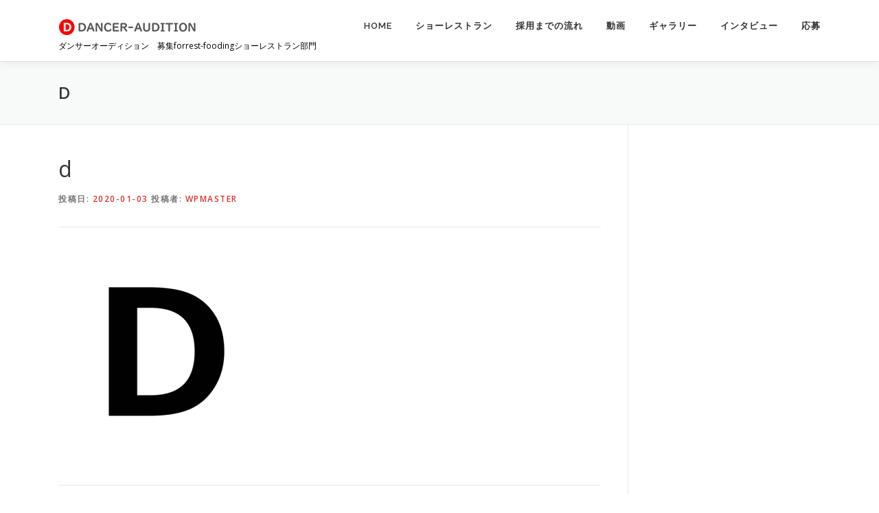

--- FILE ---
content_type: text/html; charset=UTF-8
request_url: https://dancer-audition.com/d/
body_size: 36064
content:
<!DOCTYPE html>
<html dir="ltr" lang="ja"
	prefix="og: https://ogp.me/ns#" >
<head>
<meta charset="UTF-8">
<meta name="viewport" content="width=device-width, initial-scale=1">
<link rel="profile" href="http://gmpg.org/xfn/11">
<title>d | dancer-audition</title>

		<!-- All in One SEO 4.2.5.1 - aioseo.com -->
		<meta name="robots" content="max-image-preview:large" />
		<meta name="google-site-verification" content="w-JpqlNeWkzZFIZYCf_4RV7XLvuR8JjrzywSaTdEXPw" />
		<meta name="msvalidate.01" content="C9787399DD04F1DF331F0F2E092C8684" />
		<link rel="canonical" href="https://dancer-audition.com/d/" />
		<meta name="generator" content="All in One SEO (AIOSEO) 4.2.5.1 " />
		<meta property="og:locale" content="ja_JP" />
		<meta property="og:site_name" content="dancer-audition | ダンサーオーディション　募集forrest-foodingショーレストラン部門" />
		<meta property="og:type" content="article" />
		<meta property="og:title" content="d | dancer-audition" />
		<meta property="og:url" content="https://dancer-audition.com/d/" />
		<meta property="og:image" content="https://dancer-audition.com/wp/wp-content/uploads/2020/01/cropped-ダンサーオーディションロゴ.png" />
		<meta property="og:image:secure_url" content="https://dancer-audition.com/wp/wp-content/uploads/2020/01/cropped-ダンサーオーディションロゴ.png" />
		<meta property="article:published_time" content="2020-01-03T04:08:59+00:00" />
		<meta property="article:modified_time" content="2020-01-03T04:08:59+00:00" />
		<meta name="twitter:card" content="summary_large_image" />
		<meta name="twitter:title" content="d | dancer-audition" />
		<meta name="twitter:image" content="https://dancer-audition.com/wp/wp-content/uploads/2020/01/cropped-ダンサーオーディションロゴ.png" />
		<script type="application/ld+json" class="aioseo-schema">
			{"@context":"https:\/\/schema.org","@graph":[{"@type":"BreadcrumbList","@id":"https:\/\/dancer-audition.com\/d\/#breadcrumblist","itemListElement":[{"@type":"ListItem","@id":"https:\/\/dancer-audition.com\/#listItem","position":1,"item":{"@type":"WebPage","@id":"https:\/\/dancer-audition.com\/","name":"\u30db\u30fc\u30e0","description":"\u9280\u5ea7\u30fb\u6a2a\u6d5c\u306e\u5e97\u8217\u306b\u3066\u30c0\u30f3\u30b5\u30fc\u52df\u96c6\u4e2d\u3002\u6bce\u65e5\u8e0a\u308c\u308b\u5834\u6240\u304c\u3042\u308b\u304b\u3089\u30c0\u30f3\u30b9\u3092\u4ed5\u4e8b\u306b\u3002\u3042\u306a\u305f\u306e\u30c0\u30f3\u30b9\u529b\u30fb\u8868\u73fe\u529b\u3067\u660e\u65e5\u306e\u5143\u6c17\u3092\u767a\u4fe1\u3057\u307e\u305b\u3093\u304b\uff1f\u30b8\u30e3\u30ba\u30fb\u30d0\u30ec\u30a8\u30fb\u30d2\u30c3\u30d7\u30db\u30c3\u30d7\u30fb\u30b9\u30c8\u30ea\u30fc\u30c8\u30fb\u30c1\u30a2\u306a\u3069\u30b8\u30e3\u30f3\u30eb\u306f\u4e0d\u554f\u3067\u3059\u3002\u3042\u306a\u305f\u306e\u5f97\u610f\u306a\u30b8\u30e3\u30f3\u30eb\u3067\u3054\u5fdc\u52df\u304f\u3060\u3055\u3044\u3002","url":"https:\/\/dancer-audition.com\/"},"nextItem":"https:\/\/dancer-audition.com\/d\/#listItem"},{"@type":"ListItem","@id":"https:\/\/dancer-audition.com\/d\/#listItem","position":2,"item":{"@type":"WebPage","@id":"https:\/\/dancer-audition.com\/d\/","name":"d","url":"https:\/\/dancer-audition.com\/d\/"},"previousItem":"https:\/\/dancer-audition.com\/#listItem"}]},{"@type":"Organization","@id":"https:\/\/dancer-audition.com\/#organization","name":"dancer-audition","url":"https:\/\/dancer-audition.com\/","logo":{"@type":"ImageObject","url":"https:\/\/dancer-audition.com\/wp\/wp-content\/uploads\/2020\/01\/cropped-\u30c0\u30f3\u30b5\u30fc\u30aa\u30fc\u30c7\u30a3\u30b7\u30e7\u30f3\u30ed\u30b4.png","@id":"https:\/\/dancer-audition.com\/#organizationLogo","width":200,"height":36},"image":{"@id":"https:\/\/dancer-audition.com\/#organizationLogo"}},{"@type":"WebSite","@id":"https:\/\/dancer-audition.com\/#website","url":"https:\/\/dancer-audition.com\/","name":"dancer-audition","description":"\u30c0\u30f3\u30b5\u30fc\u30aa\u30fc\u30c7\u30a3\u30b7\u30e7\u30f3\u3000\u52df\u96c6forrest-fooding\u30b7\u30e7\u30fc\u30ec\u30b9\u30c8\u30e9\u30f3\u90e8\u9580","inLanguage":"ja","publisher":{"@id":"https:\/\/dancer-audition.com\/#organization"}},{"@type":"ItemPage","@id":"https:\/\/dancer-audition.com\/d\/#itempage","url":"https:\/\/dancer-audition.com\/d\/","name":"d | dancer-audition","inLanguage":"ja","isPartOf":{"@id":"https:\/\/dancer-audition.com\/#website"},"breadcrumb":{"@id":"https:\/\/dancer-audition.com\/d\/#breadcrumblist"},"author":"https:\/\/dancer-audition.com\/author\/wpmaster\/#author","creator":"https:\/\/dancer-audition.com\/author\/wpmaster\/#author","datePublished":"2020-01-03T04:08:59+09:00","dateModified":"2020-01-03T04:08:59+09:00"}]}
		</script>
		<script type="text/javascript" >
			window.ga=window.ga||function(){(ga.q=ga.q||[]).push(arguments)};ga.l=+new Date;
			ga('create', "UA-18467710-4", 'auto');
			ga('send', 'pageview');
		</script>
		<script async src="https://www.google-analytics.com/analytics.js"></script>
		<!-- All in One SEO -->

<link rel='dns-prefetch' href='//fonts.googleapis.com' />
<link rel='dns-prefetch' href='//s.w.org' />
<link rel="alternate" type="application/rss+xml" title="dancer-audition &raquo; フィード" href="https://dancer-audition.com/feed/" />
<link rel="alternate" type="application/rss+xml" title="dancer-audition &raquo; コメントフィード" href="https://dancer-audition.com/comments/feed/" />
<link rel="alternate" type="application/rss+xml" title="dancer-audition &raquo; d のコメントのフィード" href="https://dancer-audition.com/feed/?attachment_id=9" />
<script type="text/javascript">
window._wpemojiSettings = {"baseUrl":"https:\/\/s.w.org\/images\/core\/emoji\/14.0.0\/72x72\/","ext":".png","svgUrl":"https:\/\/s.w.org\/images\/core\/emoji\/14.0.0\/svg\/","svgExt":".svg","source":{"concatemoji":"https:\/\/dancer-audition.com\/wp\/wp-includes\/js\/wp-emoji-release.min.js?ver=6.0.11"}};
/*! This file is auto-generated */
!function(e,a,t){var n,r,o,i=a.createElement("canvas"),p=i.getContext&&i.getContext("2d");function s(e,t){var a=String.fromCharCode,e=(p.clearRect(0,0,i.width,i.height),p.fillText(a.apply(this,e),0,0),i.toDataURL());return p.clearRect(0,0,i.width,i.height),p.fillText(a.apply(this,t),0,0),e===i.toDataURL()}function c(e){var t=a.createElement("script");t.src=e,t.defer=t.type="text/javascript",a.getElementsByTagName("head")[0].appendChild(t)}for(o=Array("flag","emoji"),t.supports={everything:!0,everythingExceptFlag:!0},r=0;r<o.length;r++)t.supports[o[r]]=function(e){if(!p||!p.fillText)return!1;switch(p.textBaseline="top",p.font="600 32px Arial",e){case"flag":return s([127987,65039,8205,9895,65039],[127987,65039,8203,9895,65039])?!1:!s([55356,56826,55356,56819],[55356,56826,8203,55356,56819])&&!s([55356,57332,56128,56423,56128,56418,56128,56421,56128,56430,56128,56423,56128,56447],[55356,57332,8203,56128,56423,8203,56128,56418,8203,56128,56421,8203,56128,56430,8203,56128,56423,8203,56128,56447]);case"emoji":return!s([129777,127995,8205,129778,127999],[129777,127995,8203,129778,127999])}return!1}(o[r]),t.supports.everything=t.supports.everything&&t.supports[o[r]],"flag"!==o[r]&&(t.supports.everythingExceptFlag=t.supports.everythingExceptFlag&&t.supports[o[r]]);t.supports.everythingExceptFlag=t.supports.everythingExceptFlag&&!t.supports.flag,t.DOMReady=!1,t.readyCallback=function(){t.DOMReady=!0},t.supports.everything||(n=function(){t.readyCallback()},a.addEventListener?(a.addEventListener("DOMContentLoaded",n,!1),e.addEventListener("load",n,!1)):(e.attachEvent("onload",n),a.attachEvent("onreadystatechange",function(){"complete"===a.readyState&&t.readyCallback()})),(e=t.source||{}).concatemoji?c(e.concatemoji):e.wpemoji&&e.twemoji&&(c(e.twemoji),c(e.wpemoji)))}(window,document,window._wpemojiSettings);
</script>
<style type="text/css">
img.wp-smiley,
img.emoji {
	display: inline !important;
	border: none !important;
	box-shadow: none !important;
	height: 1em !important;
	width: 1em !important;
	margin: 0 0.07em !important;
	vertical-align: -0.1em !important;
	background: none !important;
	padding: 0 !important;
}
</style>
	<link rel='stylesheet' id='wp-block-library-css'  href='https://dancer-audition.com/wp/wp-includes/css/dist/block-library/style.min.css?ver=6.0.11' type='text/css' media='all' />
<style id='global-styles-inline-css' type='text/css'>
body{--wp--preset--color--black: #000000;--wp--preset--color--cyan-bluish-gray: #abb8c3;--wp--preset--color--white: #ffffff;--wp--preset--color--pale-pink: #f78da7;--wp--preset--color--vivid-red: #cf2e2e;--wp--preset--color--luminous-vivid-orange: #ff6900;--wp--preset--color--luminous-vivid-amber: #fcb900;--wp--preset--color--light-green-cyan: #7bdcb5;--wp--preset--color--vivid-green-cyan: #00d084;--wp--preset--color--pale-cyan-blue: #8ed1fc;--wp--preset--color--vivid-cyan-blue: #0693e3;--wp--preset--color--vivid-purple: #9b51e0;--wp--preset--gradient--vivid-cyan-blue-to-vivid-purple: linear-gradient(135deg,rgba(6,147,227,1) 0%,rgb(155,81,224) 100%);--wp--preset--gradient--light-green-cyan-to-vivid-green-cyan: linear-gradient(135deg,rgb(122,220,180) 0%,rgb(0,208,130) 100%);--wp--preset--gradient--luminous-vivid-amber-to-luminous-vivid-orange: linear-gradient(135deg,rgba(252,185,0,1) 0%,rgba(255,105,0,1) 100%);--wp--preset--gradient--luminous-vivid-orange-to-vivid-red: linear-gradient(135deg,rgba(255,105,0,1) 0%,rgb(207,46,46) 100%);--wp--preset--gradient--very-light-gray-to-cyan-bluish-gray: linear-gradient(135deg,rgb(238,238,238) 0%,rgb(169,184,195) 100%);--wp--preset--gradient--cool-to-warm-spectrum: linear-gradient(135deg,rgb(74,234,220) 0%,rgb(151,120,209) 20%,rgb(207,42,186) 40%,rgb(238,44,130) 60%,rgb(251,105,98) 80%,rgb(254,248,76) 100%);--wp--preset--gradient--blush-light-purple: linear-gradient(135deg,rgb(255,206,236) 0%,rgb(152,150,240) 100%);--wp--preset--gradient--blush-bordeaux: linear-gradient(135deg,rgb(254,205,165) 0%,rgb(254,45,45) 50%,rgb(107,0,62) 100%);--wp--preset--gradient--luminous-dusk: linear-gradient(135deg,rgb(255,203,112) 0%,rgb(199,81,192) 50%,rgb(65,88,208) 100%);--wp--preset--gradient--pale-ocean: linear-gradient(135deg,rgb(255,245,203) 0%,rgb(182,227,212) 50%,rgb(51,167,181) 100%);--wp--preset--gradient--electric-grass: linear-gradient(135deg,rgb(202,248,128) 0%,rgb(113,206,126) 100%);--wp--preset--gradient--midnight: linear-gradient(135deg,rgb(2,3,129) 0%,rgb(40,116,252) 100%);--wp--preset--duotone--dark-grayscale: url('#wp-duotone-dark-grayscale');--wp--preset--duotone--grayscale: url('#wp-duotone-grayscale');--wp--preset--duotone--purple-yellow: url('#wp-duotone-purple-yellow');--wp--preset--duotone--blue-red: url('#wp-duotone-blue-red');--wp--preset--duotone--midnight: url('#wp-duotone-midnight');--wp--preset--duotone--magenta-yellow: url('#wp-duotone-magenta-yellow');--wp--preset--duotone--purple-green: url('#wp-duotone-purple-green');--wp--preset--duotone--blue-orange: url('#wp-duotone-blue-orange');--wp--preset--font-size--small: 13px;--wp--preset--font-size--medium: 20px;--wp--preset--font-size--large: 36px;--wp--preset--font-size--x-large: 42px;}.has-black-color{color: var(--wp--preset--color--black) !important;}.has-cyan-bluish-gray-color{color: var(--wp--preset--color--cyan-bluish-gray) !important;}.has-white-color{color: var(--wp--preset--color--white) !important;}.has-pale-pink-color{color: var(--wp--preset--color--pale-pink) !important;}.has-vivid-red-color{color: var(--wp--preset--color--vivid-red) !important;}.has-luminous-vivid-orange-color{color: var(--wp--preset--color--luminous-vivid-orange) !important;}.has-luminous-vivid-amber-color{color: var(--wp--preset--color--luminous-vivid-amber) !important;}.has-light-green-cyan-color{color: var(--wp--preset--color--light-green-cyan) !important;}.has-vivid-green-cyan-color{color: var(--wp--preset--color--vivid-green-cyan) !important;}.has-pale-cyan-blue-color{color: var(--wp--preset--color--pale-cyan-blue) !important;}.has-vivid-cyan-blue-color{color: var(--wp--preset--color--vivid-cyan-blue) !important;}.has-vivid-purple-color{color: var(--wp--preset--color--vivid-purple) !important;}.has-black-background-color{background-color: var(--wp--preset--color--black) !important;}.has-cyan-bluish-gray-background-color{background-color: var(--wp--preset--color--cyan-bluish-gray) !important;}.has-white-background-color{background-color: var(--wp--preset--color--white) !important;}.has-pale-pink-background-color{background-color: var(--wp--preset--color--pale-pink) !important;}.has-vivid-red-background-color{background-color: var(--wp--preset--color--vivid-red) !important;}.has-luminous-vivid-orange-background-color{background-color: var(--wp--preset--color--luminous-vivid-orange) !important;}.has-luminous-vivid-amber-background-color{background-color: var(--wp--preset--color--luminous-vivid-amber) !important;}.has-light-green-cyan-background-color{background-color: var(--wp--preset--color--light-green-cyan) !important;}.has-vivid-green-cyan-background-color{background-color: var(--wp--preset--color--vivid-green-cyan) !important;}.has-pale-cyan-blue-background-color{background-color: var(--wp--preset--color--pale-cyan-blue) !important;}.has-vivid-cyan-blue-background-color{background-color: var(--wp--preset--color--vivid-cyan-blue) !important;}.has-vivid-purple-background-color{background-color: var(--wp--preset--color--vivid-purple) !important;}.has-black-border-color{border-color: var(--wp--preset--color--black) !important;}.has-cyan-bluish-gray-border-color{border-color: var(--wp--preset--color--cyan-bluish-gray) !important;}.has-white-border-color{border-color: var(--wp--preset--color--white) !important;}.has-pale-pink-border-color{border-color: var(--wp--preset--color--pale-pink) !important;}.has-vivid-red-border-color{border-color: var(--wp--preset--color--vivid-red) !important;}.has-luminous-vivid-orange-border-color{border-color: var(--wp--preset--color--luminous-vivid-orange) !important;}.has-luminous-vivid-amber-border-color{border-color: var(--wp--preset--color--luminous-vivid-amber) !important;}.has-light-green-cyan-border-color{border-color: var(--wp--preset--color--light-green-cyan) !important;}.has-vivid-green-cyan-border-color{border-color: var(--wp--preset--color--vivid-green-cyan) !important;}.has-pale-cyan-blue-border-color{border-color: var(--wp--preset--color--pale-cyan-blue) !important;}.has-vivid-cyan-blue-border-color{border-color: var(--wp--preset--color--vivid-cyan-blue) !important;}.has-vivid-purple-border-color{border-color: var(--wp--preset--color--vivid-purple) !important;}.has-vivid-cyan-blue-to-vivid-purple-gradient-background{background: var(--wp--preset--gradient--vivid-cyan-blue-to-vivid-purple) !important;}.has-light-green-cyan-to-vivid-green-cyan-gradient-background{background: var(--wp--preset--gradient--light-green-cyan-to-vivid-green-cyan) !important;}.has-luminous-vivid-amber-to-luminous-vivid-orange-gradient-background{background: var(--wp--preset--gradient--luminous-vivid-amber-to-luminous-vivid-orange) !important;}.has-luminous-vivid-orange-to-vivid-red-gradient-background{background: var(--wp--preset--gradient--luminous-vivid-orange-to-vivid-red) !important;}.has-very-light-gray-to-cyan-bluish-gray-gradient-background{background: var(--wp--preset--gradient--very-light-gray-to-cyan-bluish-gray) !important;}.has-cool-to-warm-spectrum-gradient-background{background: var(--wp--preset--gradient--cool-to-warm-spectrum) !important;}.has-blush-light-purple-gradient-background{background: var(--wp--preset--gradient--blush-light-purple) !important;}.has-blush-bordeaux-gradient-background{background: var(--wp--preset--gradient--blush-bordeaux) !important;}.has-luminous-dusk-gradient-background{background: var(--wp--preset--gradient--luminous-dusk) !important;}.has-pale-ocean-gradient-background{background: var(--wp--preset--gradient--pale-ocean) !important;}.has-electric-grass-gradient-background{background: var(--wp--preset--gradient--electric-grass) !important;}.has-midnight-gradient-background{background: var(--wp--preset--gradient--midnight) !important;}.has-small-font-size{font-size: var(--wp--preset--font-size--small) !important;}.has-medium-font-size{font-size: var(--wp--preset--font-size--medium) !important;}.has-large-font-size{font-size: var(--wp--preset--font-size--large) !important;}.has-x-large-font-size{font-size: var(--wp--preset--font-size--x-large) !important;}
</style>
<link rel='stylesheet' id='onepress-fonts-css'  href='https://fonts.googleapis.com/css?family=Raleway%3A400%2C500%2C600%2C700%2C300%2C100%2C800%2C900%7COpen+Sans%3A400%2C300%2C300italic%2C400italic%2C600%2C600italic%2C700%2C700italic&#038;subset=latin%2Clatin-ext&#038;display=swap&#038;ver=2.3.0' type='text/css' media='all' />
<link rel='stylesheet' id='onepress-animate-css'  href='https://dancer-audition.com/wp/wp-content/themes/onepress/assets/css/animate.min.css?ver=2.3.0' type='text/css' media='all' />
<link rel='stylesheet' id='onepress-fa-css'  href='https://dancer-audition.com/wp/wp-content/themes/onepress/assets/css/font-awesome.min.css?ver=4.7.0' type='text/css' media='all' />
<link rel='stylesheet' id='onepress-bootstrap-css'  href='https://dancer-audition.com/wp/wp-content/themes/onepress/assets/css/bootstrap.min.css?ver=2.3.0' type='text/css' media='all' />
<link rel='stylesheet' id='onepress-style-css'  href='https://dancer-audition.com/wp/wp-content/themes/onepress/style.css?ver=6.0.11' type='text/css' media='all' />
<style id='onepress-style-inline-css' type='text/css'>
#main .video-section section.hero-slideshow-wrapper{background:transparent}.hero-slideshow-wrapper:after{position:absolute;top:0px;left:0px;width:100%;height:100%;background-color:rgba(0,0,0,0.3);display:block;content:""}.body-desktop .parallax-hero .hero-slideshow-wrapper:after{display:none!important}#parallax-hero>.parallax-bg::before{background-color:rgba(0,0,0,0.3);opacity:1}.body-desktop .parallax-hero .hero-slideshow-wrapper:after{display:none!important}a,.screen-reader-text:hover,.screen-reader-text:active,.screen-reader-text:focus,.header-social a,.onepress-menu a:hover,.onepress-menu ul li a:hover,.onepress-menu li.onepress-current-item>a,.onepress-menu ul li.current-menu-item>a,.onepress-menu>li a.menu-actived,.onepress-menu.onepress-menu-mobile li.onepress-current-item>a,.site-footer a,.site-footer .footer-social a:hover,.site-footer .btt a:hover,.highlight,#comments .comment .comment-wrapper .comment-meta .comment-time:hover,#comments .comment .comment-wrapper .comment-meta .comment-reply-link:hover,#comments .comment .comment-wrapper .comment-meta .comment-edit-link:hover,.btn-theme-primary-outline,.sidebar .widget a:hover,.section-services .service-item .service-image i,.counter_item .counter__number,.team-member .member-thumb .member-profile a:hover,.icon-background-default{color:#dd3333}input[type="reset"],input[type="submit"],input[type="submit"],input[type="reset"]:hover,input[type="submit"]:hover,input[type="submit"]:hover .nav-links a:hover,.btn-theme-primary,.btn-theme-primary-outline:hover,.section-testimonials .card-theme-primary,.woocommerce #respond input#submit,.woocommerce a.button,.woocommerce button.button,.woocommerce input.button,.woocommerce button.button.alt,.pirate-forms-submit-button,.pirate-forms-submit-button:hover,input[type="reset"],input[type="submit"],input[type="submit"],.pirate-forms-submit-button,.contact-form div.wpforms-container-full .wpforms-form .wpforms-submit,.contact-form div.wpforms-container-full .wpforms-form .wpforms-submit:hover,.nav-links a:hover,.nav-links a.current,.nav-links .page-numbers:hover,.nav-links .page-numbers.current{background:#dd3333}.btn-theme-primary-outline,.btn-theme-primary-outline:hover,.pricing__item:hover,.section-testimonials .card-theme-primary,.entry-content blockquote{border-color:#dd3333}#footer-widgets{}.gallery-carousel .g-item{padding:0px 1px}.gallery-carousel-wrap{margin-left:-1px;margin-right:-1px}.gallery-grid .g-item,.gallery-masonry .g-item .inner{padding:1px}.gallery-grid-wrap,.gallery-masonry-wrap{margin-left:-1px;margin-right:-1px}.gallery-justified-wrap{margin-left:-2px;margin-right:-2px}
</style>
<link rel='stylesheet' id='onepress-gallery-lightgallery-css'  href='https://dancer-audition.com/wp/wp-content/themes/onepress/assets/css/lightgallery.css?ver=6.0.11' type='text/css' media='all' />
<script type='text/javascript' src='https://dancer-audition.com/wp/wp-includes/js/jquery/jquery.min.js?ver=3.6.0' id='jquery-core-js'></script>
<script type='text/javascript' src='https://dancer-audition.com/wp/wp-includes/js/jquery/jquery-migrate.min.js?ver=3.3.2' id='jquery-migrate-js'></script>
<link rel="https://api.w.org/" href="https://dancer-audition.com/wp-json/" /><link rel="alternate" type="application/json" href="https://dancer-audition.com/wp-json/wp/v2/media/9" /><link rel="EditURI" type="application/rsd+xml" title="RSD" href="https://dancer-audition.com/wp/xmlrpc.php?rsd" />
<link rel="wlwmanifest" type="application/wlwmanifest+xml" href="https://dancer-audition.com/wp/wp-includes/wlwmanifest.xml" /> 
<meta name="generator" content="WordPress 6.0.11" />
<link rel='shortlink' href='https://dancer-audition.com/?p=9' />
<link rel="alternate" type="application/json+oembed" href="https://dancer-audition.com/wp-json/oembed/1.0/embed?url=https%3A%2F%2Fdancer-audition.com%2Fd%2F" />
<link rel="alternate" type="text/xml+oembed" href="https://dancer-audition.com/wp-json/oembed/1.0/embed?url=https%3A%2F%2Fdancer-audition.com%2Fd%2F&#038;format=xml" />
<link rel="icon" href="https://dancer-audition.com/wp/wp-content/uploads/2020/01/cropped-d-32x32.png" sizes="32x32" />
<link rel="icon" href="https://dancer-audition.com/wp/wp-content/uploads/2020/01/cropped-d-192x192.png" sizes="192x192" />
<link rel="apple-touch-icon" href="https://dancer-audition.com/wp/wp-content/uploads/2020/01/cropped-d-180x180.png" />
<meta name="msapplication-TileImage" content="https://dancer-audition.com/wp/wp-content/uploads/2020/01/cropped-d-270x270.png" />
</head>

<body class="attachment attachment-template-default single single-attachment postid-9 attachmentid-9 attachment-png wp-custom-logo">
<svg xmlns="http://www.w3.org/2000/svg" viewBox="0 0 0 0" width="0" height="0" focusable="false" role="none" style="visibility: hidden; position: absolute; left: -9999px; overflow: hidden;" ><defs><filter id="wp-duotone-dark-grayscale"><feColorMatrix color-interpolation-filters="sRGB" type="matrix" values=" .299 .587 .114 0 0 .299 .587 .114 0 0 .299 .587 .114 0 0 .299 .587 .114 0 0 " /><feComponentTransfer color-interpolation-filters="sRGB" ><feFuncR type="table" tableValues="0 0.498039215686" /><feFuncG type="table" tableValues="0 0.498039215686" /><feFuncB type="table" tableValues="0 0.498039215686" /><feFuncA type="table" tableValues="1 1" /></feComponentTransfer><feComposite in2="SourceGraphic" operator="in" /></filter></defs></svg><svg xmlns="http://www.w3.org/2000/svg" viewBox="0 0 0 0" width="0" height="0" focusable="false" role="none" style="visibility: hidden; position: absolute; left: -9999px; overflow: hidden;" ><defs><filter id="wp-duotone-grayscale"><feColorMatrix color-interpolation-filters="sRGB" type="matrix" values=" .299 .587 .114 0 0 .299 .587 .114 0 0 .299 .587 .114 0 0 .299 .587 .114 0 0 " /><feComponentTransfer color-interpolation-filters="sRGB" ><feFuncR type="table" tableValues="0 1" /><feFuncG type="table" tableValues="0 1" /><feFuncB type="table" tableValues="0 1" /><feFuncA type="table" tableValues="1 1" /></feComponentTransfer><feComposite in2="SourceGraphic" operator="in" /></filter></defs></svg><svg xmlns="http://www.w3.org/2000/svg" viewBox="0 0 0 0" width="0" height="0" focusable="false" role="none" style="visibility: hidden; position: absolute; left: -9999px; overflow: hidden;" ><defs><filter id="wp-duotone-purple-yellow"><feColorMatrix color-interpolation-filters="sRGB" type="matrix" values=" .299 .587 .114 0 0 .299 .587 .114 0 0 .299 .587 .114 0 0 .299 .587 .114 0 0 " /><feComponentTransfer color-interpolation-filters="sRGB" ><feFuncR type="table" tableValues="0.549019607843 0.988235294118" /><feFuncG type="table" tableValues="0 1" /><feFuncB type="table" tableValues="0.717647058824 0.254901960784" /><feFuncA type="table" tableValues="1 1" /></feComponentTransfer><feComposite in2="SourceGraphic" operator="in" /></filter></defs></svg><svg xmlns="http://www.w3.org/2000/svg" viewBox="0 0 0 0" width="0" height="0" focusable="false" role="none" style="visibility: hidden; position: absolute; left: -9999px; overflow: hidden;" ><defs><filter id="wp-duotone-blue-red"><feColorMatrix color-interpolation-filters="sRGB" type="matrix" values=" .299 .587 .114 0 0 .299 .587 .114 0 0 .299 .587 .114 0 0 .299 .587 .114 0 0 " /><feComponentTransfer color-interpolation-filters="sRGB" ><feFuncR type="table" tableValues="0 1" /><feFuncG type="table" tableValues="0 0.278431372549" /><feFuncB type="table" tableValues="0.592156862745 0.278431372549" /><feFuncA type="table" tableValues="1 1" /></feComponentTransfer><feComposite in2="SourceGraphic" operator="in" /></filter></defs></svg><svg xmlns="http://www.w3.org/2000/svg" viewBox="0 0 0 0" width="0" height="0" focusable="false" role="none" style="visibility: hidden; position: absolute; left: -9999px; overflow: hidden;" ><defs><filter id="wp-duotone-midnight"><feColorMatrix color-interpolation-filters="sRGB" type="matrix" values=" .299 .587 .114 0 0 .299 .587 .114 0 0 .299 .587 .114 0 0 .299 .587 .114 0 0 " /><feComponentTransfer color-interpolation-filters="sRGB" ><feFuncR type="table" tableValues="0 0" /><feFuncG type="table" tableValues="0 0.647058823529" /><feFuncB type="table" tableValues="0 1" /><feFuncA type="table" tableValues="1 1" /></feComponentTransfer><feComposite in2="SourceGraphic" operator="in" /></filter></defs></svg><svg xmlns="http://www.w3.org/2000/svg" viewBox="0 0 0 0" width="0" height="0" focusable="false" role="none" style="visibility: hidden; position: absolute; left: -9999px; overflow: hidden;" ><defs><filter id="wp-duotone-magenta-yellow"><feColorMatrix color-interpolation-filters="sRGB" type="matrix" values=" .299 .587 .114 0 0 .299 .587 .114 0 0 .299 .587 .114 0 0 .299 .587 .114 0 0 " /><feComponentTransfer color-interpolation-filters="sRGB" ><feFuncR type="table" tableValues="0.780392156863 1" /><feFuncG type="table" tableValues="0 0.949019607843" /><feFuncB type="table" tableValues="0.352941176471 0.470588235294" /><feFuncA type="table" tableValues="1 1" /></feComponentTransfer><feComposite in2="SourceGraphic" operator="in" /></filter></defs></svg><svg xmlns="http://www.w3.org/2000/svg" viewBox="0 0 0 0" width="0" height="0" focusable="false" role="none" style="visibility: hidden; position: absolute; left: -9999px; overflow: hidden;" ><defs><filter id="wp-duotone-purple-green"><feColorMatrix color-interpolation-filters="sRGB" type="matrix" values=" .299 .587 .114 0 0 .299 .587 .114 0 0 .299 .587 .114 0 0 .299 .587 .114 0 0 " /><feComponentTransfer color-interpolation-filters="sRGB" ><feFuncR type="table" tableValues="0.650980392157 0.403921568627" /><feFuncG type="table" tableValues="0 1" /><feFuncB type="table" tableValues="0.447058823529 0.4" /><feFuncA type="table" tableValues="1 1" /></feComponentTransfer><feComposite in2="SourceGraphic" operator="in" /></filter></defs></svg><svg xmlns="http://www.w3.org/2000/svg" viewBox="0 0 0 0" width="0" height="0" focusable="false" role="none" style="visibility: hidden; position: absolute; left: -9999px; overflow: hidden;" ><defs><filter id="wp-duotone-blue-orange"><feColorMatrix color-interpolation-filters="sRGB" type="matrix" values=" .299 .587 .114 0 0 .299 .587 .114 0 0 .299 .587 .114 0 0 .299 .587 .114 0 0 " /><feComponentTransfer color-interpolation-filters="sRGB" ><feFuncR type="table" tableValues="0.0980392156863 1" /><feFuncG type="table" tableValues="0 0.662745098039" /><feFuncB type="table" tableValues="0.847058823529 0.419607843137" /><feFuncA type="table" tableValues="1 1" /></feComponentTransfer><feComposite in2="SourceGraphic" operator="in" /></filter></defs></svg><div id="page" class="hfeed site">
	<a class="skip-link screen-reader-text" href="#content">コンテンツへスキップ</a>
	<div id="header-section" class="h-on-top no-transparent">		<header id="masthead" class="site-header header-contained is-sticky no-scroll no-t h-on-top" role="banner">
			<div class="container">
				<div class="site-branding">
				<div class="site-brand-inner has-logo-img has-desc"><div class="site-logo-div"><a href="https://dancer-audition.com/" class="custom-logo-link  no-t-logo" rel="home" itemprop="url"><img width="200" height="36" src="https://dancer-audition.com/wp/wp-content/uploads/2020/01/cropped-ダンサーオーディションロゴ.png" class="custom-logo" alt="dancer-audition" loading="lazy" itemprop="logo" /></a></div><p class="site-description">ダンサーオーディション　募集forrest-foodingショーレストラン部門</p></div>				</div>
				<div class="header-right-wrapper">
					<a href="#0" id="nav-toggle">メニュー<span></span></a>
					<nav id="site-navigation" class="main-navigation" role="navigation">
						<ul class="onepress-menu">
							<li id="menu-item-1208" class="menu-item menu-item-type-custom menu-item-object-custom menu-item-home menu-item-1208"><a href="https://dancer-audition.com/#home">home</a></li>
<li id="menu-item-27" class="menu-item menu-item-type-custom menu-item-object-custom menu-item-home menu-item-27"><a href="https://dancer-audition.com/#showrestaurant">ショーレストラン</a></li>
<li id="menu-item-28" class="menu-item menu-item-type-custom menu-item-object-custom menu-item-home menu-item-28"><a href="https://dancer-audition.com/#audition">採用までの流れ</a></li>
<li id="menu-item-29" class="menu-item menu-item-type-custom menu-item-object-custom menu-item-home menu-item-29"><a href="https://dancer-audition.com/#movie">動画</a></li>
<li id="menu-item-1251" class="menu-item menu-item-type-custom menu-item-object-custom menu-item-home menu-item-1251"><a href="https://dancer-audition.com/#gallery">ギャラリー</a></li>
<li id="menu-item-31" class="menu-item menu-item-type-custom menu-item-object-custom menu-item-home menu-item-31"><a href="https://dancer-audition.com/#interview">インタビュー</a></li>
<li id="menu-item-32" class="menu-item menu-item-type-custom menu-item-object-custom menu-item-home menu-item-32"><a href="https://dancer-audition.com/#entry">応募</a></li>
						</ul>
					</nav>
					<!-- #site-navigation -->
				</div>
			</div>
		</header><!-- #masthead -->
		</div>					<div class="page-header">
				<div class="container">
					<h1 class="entry-title">d</h1>				</div>
			</div>
				
	<div id="content" class="site-content">

		
		<div id="content-inside" class="container right-sidebar">
			<div id="primary" class="content-area">
				<main id="main" class="site-main" role="main">

				
					<article id="post-9" class="post-9 attachment type-attachment status-inherit hentry">
	<header class="entry-header">
		<h1 class="entry-title">d</h1>        		<div class="entry-meta">
			<span class="posted-on">投稿日: <a href="https://dancer-audition.com/d/" rel="bookmark"><time class="entry-date published updated" datetime="2020-01-03T13:08:59+09:00">2020-01-03</time></a></span><span class="byline"> 投稿者: <span class="author vcard"><a  rel="author" class="url fn n" href="https://dancer-audition.com/author/wpmaster/">wpmaster</a></span></span>		</div><!-- .entry-meta -->
        	</header><!-- .entry-header -->

    
	<div class="entry-content">
		<p class="attachment"><a href='https://dancer-audition.com/wp/wp-content/uploads/2020/01/d.png'><img width="300" height="300" src="https://dancer-audition.com/wp/wp-content/uploads/2020/01/d-300x300.png" class="attachment-medium size-medium" alt="" loading="lazy" srcset="https://dancer-audition.com/wp/wp-content/uploads/2020/01/d-300x300.png 300w, https://dancer-audition.com/wp/wp-content/uploads/2020/01/d-150x150.png 150w, https://dancer-audition.com/wp/wp-content/uploads/2020/01/d.png 500w" sizes="(max-width: 300px) 100vw, 300px" /></a></p>
			</div><!-- .entry-content -->
    
    
    </article><!-- #post-## -->


					
<div id="comments" class="comments-area">

	
	
	
		<div id="respond" class="comment-respond">
		<h3 id="reply-title" class="comment-reply-title">コメントを残す</h3><p class="must-log-in">コメントを投稿するには<a href="https://dancer-audition.com/wp/wp-login.php?redirect_to=https%3A%2F%2Fdancer-audition.com%2Fd%2F">ログイン</a>してください。</p>	</div><!-- #respond -->
	
</div><!-- #comments -->

				
				</main><!-- #main -->
			</div><!-- #primary -->

                                        
		</div><!--#content-inside -->
	</div><!-- #content -->

	<footer id="colophon" class="site-footer" role="contentinfo">
						<div class="footer-connect">
			<div class="container">
				<div class="row">
					 <div class="col-md-8 offset-md-2 col-sm-12 offset-md-0">		<div class="footer-social">
			<h5 class="follow-heading">SNS</h5><div class="footer-social-icons"><a target="_blank" href="https://www.facebook.com/gookonparu/" title="こんぱるfacebook"><i class="fa fa fa-facebook-square"></i></a><a target="_blank" href="https://www.instagram.com/gookonparu/" title="こんぱるinstagram"><i class="fa fa fa-instagram"></i></a><a target="_blank" href="https://www.facebook.com/-Marin-Rocket-101236713366088/" title="マリンロケットfacebook"><i class="fa fa fa-facebook-square"></i></a><a target="_blank" href="https://www.instagram.com/yokohamamarinrocket/" title="マリンロケットinstagram"><i class="fa fa fa-instagram"></i></a></div>		</div>
		</div>				</div>
			</div>
		</div>
	
		<div class="site-info">
			<div class="container">
									<div class="btt">
						<a class="back-to-top" href="#page" title="ページトップへ戻る"><i class="fa fa-angle-double-up wow flash" data-wow-duration="2s"></i></a>
					</div>
										Copyright &copy; 2026 dancer-audition		<span class="sep"> &ndash; </span>
		<a href="https://www.famethemes.com/themes/onepress">OnePress</a> theme by FameThemes					</div>
		</div>
		<!-- .site-info -->

	</footer><!-- #colophon -->
	</div><!-- #page -->


<script type='text/javascript' src='https://dancer-audition.com/wp/wp-content/themes/onepress/assets/js/plugins.js?ver=2.3.0' id='onepress-js-plugins-js'></script>
<script type='text/javascript' src='https://dancer-audition.com/wp/wp-content/themes/onepress/assets/js/bootstrap.min.js?ver=2.3.0' id='onepress-js-bootstrap-js'></script>
<script type='text/javascript' src='https://dancer-audition.com/wp/wp-content/themes/onepress/assets/js/isotope.pkgd.min.js?ver=2.3.0' id='onepress-gallery-masonry-js'></script>
<script type='text/javascript' id='onepress-theme-js-extra'>
/* <![CDATA[ */
var onepress_js_settings = {"onepress_disable_animation":"","onepress_disable_sticky_header":"","onepress_vertical_align_menu":"","hero_animation":"flipInX","hero_speed":"5000","hero_fade":"750","hero_duration":"5000","hero_disable_preload":"","is_home":"","gallery_enable":"1","is_rtl":""};
/* ]]> */
</script>
<script type='text/javascript' src='https://dancer-audition.com/wp/wp-content/themes/onepress/assets/js/theme.js?ver=2.3.0' id='onepress-theme-js'></script>

</body>
</html>


--- FILE ---
content_type: text/plain
request_url: https://www.google-analytics.com/j/collect?v=1&_v=j102&a=1136110364&t=pageview&_s=1&dl=https%3A%2F%2Fdancer-audition.com%2Fd%2F&ul=en-us%40posix&dt=d%20%7C%20dancer-audition&sr=1280x720&vp=1280x720&_u=IEBAAEABAAAAACAAI~&jid=232576287&gjid=1610124322&cid=73155300.1768898957&tid=UA-18467710-4&_gid=1235624528.1768898957&_r=1&_slc=1&z=1315531721
body_size: -452
content:
2,cG-JL0SB9S5VC